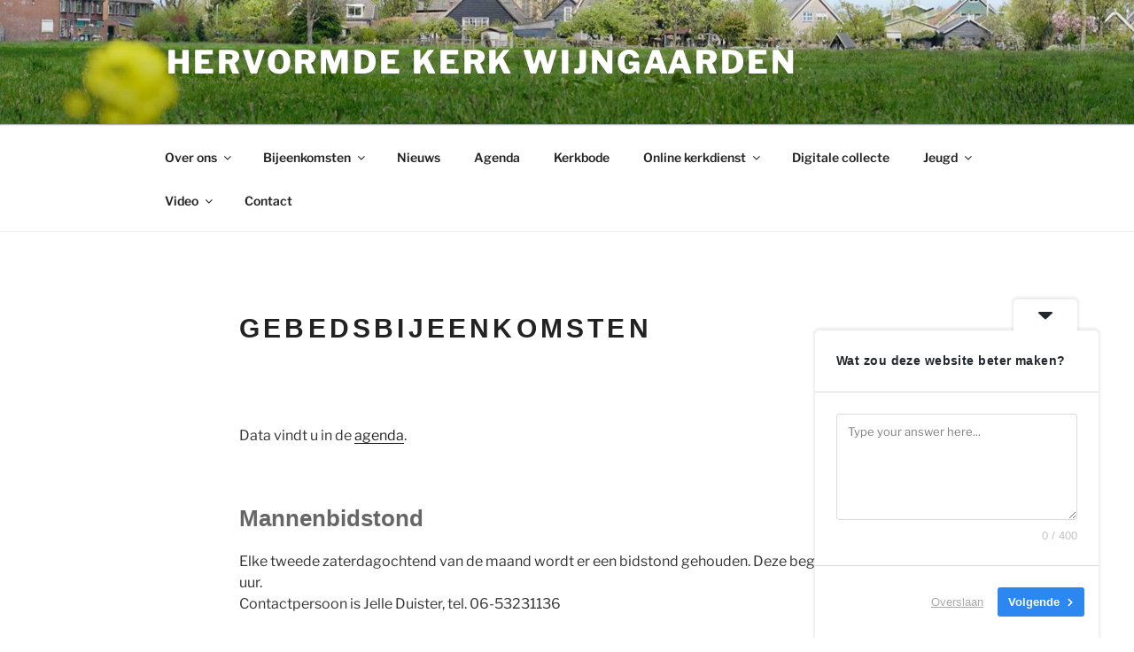

--- FILE ---
content_type: text/css
request_url: http://hervormdwijngaarden.nl/wp-content/plugins/child-pages-card/template/childpagescard.css?ver=1.00
body_size: 1042
content:
/**
 * Child Pages Card
 * 
 * @package    Child Pages Card
 * @subpackage childpagescard.css
/*  Copyright (c) 2019- Katsushi Kawamori (email : dodesyoswift312@gmail.com)
    This program is free software; you can redistribute it and/or modify
    it under the terms of the GNU General Public License as published by
    the Free Software Foundation; version 2 of the License.

    This program is distributed in the hope that it will be useful,
    but WITHOUT ANY WARRANTY; without even the implied warranty of
    MERCHANTABILITY or FITNESS FOR A PARTICULAR PURPOSE.  See the
    GNU General Public License for more details.

    You should have received a copy of the GNU General Public License
    along with this program; if not, write to the Free Software
    Foundation, Inc., 59 Temple Place, Suite 330, Boston, MA  02111-1307  USA
*/

.childpagescard_wrap {
  border: 1px solid #ddd;
  word-wrap:break-word;
  max-width: 100%;
  border-radius: 5px;
  margin: 30px;
}
.childpagescard_inner {
  line-height: 120%;
  padding: 10px;
}
